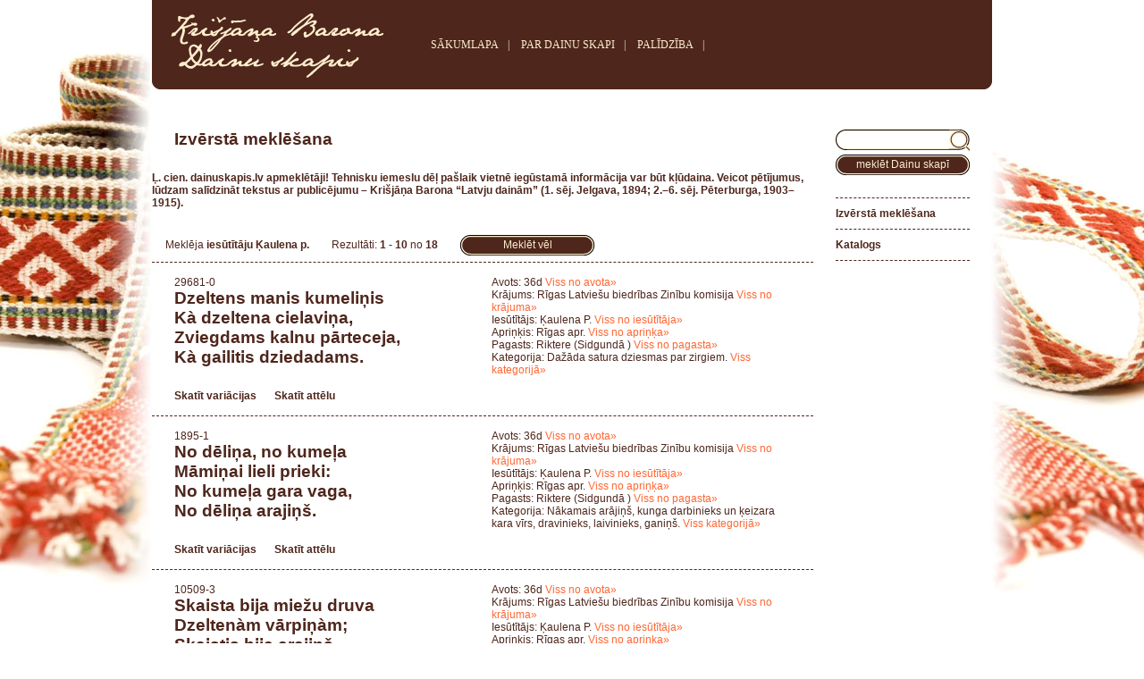

--- FILE ---
content_type: text/html; charset=utf-8
request_url: https://dainuskapis.lv/izversta-meklesana/?iesut=%C4%B6aulena+P.
body_size: 4546
content:
<html lang="lv">
<head>
    <title>Izvērstā meklēšana
 : Dainu Skapis. Latvju dainas, tautasdziesmas, dziesmas.</title>
	<meta charset="UTF-8">
    <meta http-equiv="Content-Type" content="text/html; charset=utf-8">
    <meta http-equiv="Pragma" content="no-cashe">
    <meta name="description" content="Dainu Skapis. Latvju dainas, tautasdziesmas, dziesmas.. Izvērstā meklēšana. Meklēja iesūtītāju Ķaulena p.">
    <meta name="keywords" content="Dainu Skapis, Latvju dainas, tautasdziesmas, dziesmas,,Izvērstā meklēšana,iesūtītāju,Ķaulena,p.">
    <meta name="robots" content=""/>
    <meta name="viewport" content="width=device-width, initial-scale=1.0">
    <link type="text/css" href="css/dainas.css" rel="stylesheet"/>
    <script type="text/javascript" src="js/jquery.js"></script>
    <script type="text/javascript" src="js/jquery.lightbox-0.5.js"></script>
    <link rel="stylesheet" type="text/css" href="css/jquery.lightbox-0.5.css" media="screen"/>
    <script type="text/javascript">
        function showgalery(imgArray) {
            var imageBuilder = '';
            for (var i = 0; i < imgArray.length; i++) {
                imageBuilder += '<a href="' + imgArray[i] + '"><img src="';
                imageBuilder += imgArray[i];
                imageBuilder += '" \></a>';
            }

            var lb = $(imageBuilder);
            lb.lightBox({
                txtOf: 'no',
                txtImage: '&nbsp;',
                imageBtnPrev: 'img/light/iepriekseja-s.gif',
                imageBtnNext: 'img/light/nakams-sgif.gif',
                imageBtnClose: 'img/light/aizvert-s.gif'
            });
            lb.filter('a:first').click();
        }

        function performSubmit(oBj) {
            if (!e) var e = window.event;

            if (e.keyCode) code = e.keyCode;
            else if (e.which) code = e.which;

            if (code == 13)
                oBj.submit();
        }

        function sSearch() {
            var q = document.simple.q.value;
            q = q.replace(" ", "-");
            document.simple.action = document.simple.action + q;
            document.simple.submit();
        }
    </script>
    
    
</head>
<body  width="100%" align="center">
<table class="main">
    <tr>
        <td class="header">
            <div class="leftbox">
            </div>
            <div style="float:left;vertical-align:middle;display:table-cell;">
                <a href="https://dainuskapis.lv"><img alt="www.dainuskapis.lv logo" src="img/kr-barona-logo.gif" border="0"/></a>
            </div>
            <div style="float:left;display:inline;display:table-cell;padding: 0 40;">
				<span class="toplinks">
                                <a href="https://dainuskapis.lv" title="SĀKUMLAPA">SĀKUMLAPA</a>|
     				<a href="https://dainuskapis.lv/par-dainu-skapi" title="PAR DAINU SKAPI">PAR DAINU SKAPI</a>|
     				<a href="https://dainuskapis.lv/palidziba" title="PALĪDZĪBA">PALĪDZĪBA</a>|
     				<!-- <a href="http://dainuskapis.lv/atsauksmes" title="ATSAUKSMES">ATSAUKSMES</a> -->
                    <!--|
                                        <a href="http://dainuskapis.lv/stat" title="STATISTIKA">STATISTIKA</a>-->
				</span>
            </div>
            <div class="rightbox">
            </div>
            <div id="languagemenu">
				<span class="toplinks">
<!--     				<a href="1">LV</a>|
     				<a href="1">EN</a>|
     				<a href="1">RU</a>-->
				</span>
            </div>
        </td>
    </tr>
    <tr>
        <td class="content">
            <table>
                <tr>
                    <td id="page">
                        
                        <div class="title">
Izvērstā meklēšana 
</div>
<p style="font-weight:bold;">
Ļ. cien. dainuskapis.lv apmeklētāji! Tehnisku iemeslu dēļ pašlaik vietnē iegūstamā informācija var būt kļūdaina. Veicot pētījumus, lūdzam salīdzināt tekstus ar publicējumu – Krišjāņa Barona “Latvju dainām” (1. sēj. Jelgava, 1894; 2.–6. sēj. Pēterburga, 1903–1915).
</p>
<br/>
<div style="padding:15px;display:block;margin-bottom:15px;"><div style="float:left;padding-right:25px;line-height:22px;">Meklēja <b>iesūtītāju Ķaulena p.</b></div><div style="float:left;margin-right:25px;line-height:22px;">Rezultāti: <b>1 - 10</b> no <b>18</b></div><div style="float:left"><div class="button" onclick="document.location.href='http://dainuskapis.lv/izversta-meklesana/?iesut=Ķaulena P.&ns=1';"><div class="center">Meklēt vēl</div><div class="right"></div><div class="left"></div></div></div></div><div style="clear:both"></div><div class="entry"><div class="daina"><span style="font-size:12px;font-weight:normal;">29681-0<br></span>Dzeltens manis kumeliņis <br>				Kà dzeltena cielaviņa, <br>				Zviegdams kalnu pārteceja, <br>				Kà gailitis dziedadams.</div><div class="dainaadvlinks">Avots: 36d&nbsp;<a href="https://dainuskapis.lv/izversta-meklesana/?kodi=36d">Viss no avota»</a><br>Krājums: Rīgas Latviešu biedrības Zinību komisija&nbsp;<a href="https://dainuskapis.lv/izversta-meklesana/?rokr=ZK">Viss no krājuma»</a><br>Iesūtītājs: Ķaulena P.&nbsp;<a href="https://dainuskapis.lv/izversta-meklesana/?iesut=%C4%B6aulena+P.">Viss no iesūtītāja»</a><br>Apriņķis: Rīgas apr.&nbsp;<a href="https://dainuskapis.lv/izversta-meklesana/?apr=rg">Viss no apriņķa»</a><br>Pagasts: Riktere  (Sidgundā )&nbsp;<a href="https://dainuskapis.lv/izversta-meklesana/?pag=Riktere">Viss no pagasta»</a><br>Kategorija:  Dažāda satura dziesmas par zirgiem.&nbsp;<a href="https://dainuskapis.lv/katalogs/3.3.1.-Dazada-satura-dziesmas-par-zirgiem">Viss kategorijā»</a></div><div class="dainalinks"><a href="https://dainuskapis.lv/daina/29681-0-Dazada-satura-dziesmas-par-zirgiem">Skatīt variācijas</a><a href="javascript: void(0);" onclick="showgalery(['http://dainuskapis.lv/image/?name=204003.JPG&digest=65e9440'])">Skatīt attēlu</a></div></div><div class="entry"><div class="daina"><span style="font-size:12px;font-weight:normal;">1895-1<br></span>No dēliņa, no kumeļa<br>				Māmiņai lieli prieki:<br>				No kumeļa gara vaga,<br>				No dēliņa arajiņš.</div><div class="dainaadvlinks">Avots: 36d&nbsp;<a href="https://dainuskapis.lv/izversta-meklesana/?kodi=36d">Viss no avota»</a><br>Krājums: Rīgas Latviešu biedrības Zinību komisija&nbsp;<a href="https://dainuskapis.lv/izversta-meklesana/?rokr=ZK">Viss no krājuma»</a><br>Iesūtītājs: Ķaulena P.&nbsp;<a href="https://dainuskapis.lv/izversta-meklesana/?iesut=%C4%B6aulena+P.">Viss no iesūtītāja»</a><br>Apriņķis: Rīgas apr.&nbsp;<a href="https://dainuskapis.lv/izversta-meklesana/?apr=rg">Viss no apriņķa»</a><br>Pagasts: Riktere  (Sidgundā )&nbsp;<a href="https://dainuskapis.lv/izversta-meklesana/?pag=Riktere">Viss no pagasta»</a><br>Kategorija:  Nākamais arājiņš, kunga darbinieks un ķeizara kara vīrs, dravinieks, laivinieks, ganiņš.&nbsp;<a href="https://dainuskapis.lv/katalogs/2.1.1.5.16.4.-Nakamais-arajins-kunga-darbinieks-un-keizara-kara-virs-dravinieks-laivinieks-ganins">Viss kategorijā»</a></div><div class="dainalinks"><a href="https://dainuskapis.lv/daina/1895-1-Nakamais-arajins-kunga-darbinieks-un-keizara-kara-virs-dravinieks-laivinieks-ganins">Skatīt variācijas</a><a href="javascript: void(0);" onclick="showgalery(['http://dainuskapis.lv/image/?name=017160.JPG&digest=cde17a2'])">Skatīt attēlu</a></div></div><div class="entry"><div class="daina"><span style="font-size:12px;font-weight:normal;">10509-3<br></span>Skaista bija miežu druva<br>				Dzeltenàm vārpiņàm;<br>				Skaistis bija arajiņš<br>				Dzeltaniem matiņiem.</div><div class="dainaadvlinks">Avots: 36d&nbsp;<a href="https://dainuskapis.lv/izversta-meklesana/?kodi=36d">Viss no avota»</a><br>Krājums: Rīgas Latviešu biedrības Zinību komisija&nbsp;<a href="https://dainuskapis.lv/izversta-meklesana/?rokr=ZK">Viss no krājuma»</a><br>Iesūtītājs: Ķaulena P.&nbsp;<a href="https://dainuskapis.lv/izversta-meklesana/?iesut=%C4%B6aulena+P.">Viss no iesūtītāja»</a><br>Apriņķis: Rīgas apr.&nbsp;<a href="https://dainuskapis.lv/izversta-meklesana/?apr=rg">Viss no apriņķa»</a><br>Pagasts: Riktere  (Sidgundā )&nbsp;<a href="https://dainuskapis.lv/izversta-meklesana/?pag=Riktere">Viss no pagasta»</a><br>Kategorija:  Meitu dziesmas.&nbsp;<a href="https://dainuskapis.lv/katalogs/2.4.7.1.-Meitu-dziesmas">Viss kategorijā»</a></div><div class="dainalinks"><a href="https://dainuskapis.lv/daina/10509-3-Meitu-dziesmas">Skatīt variācijas</a><a href="javascript: void(0);" onclick="showgalery(['http://dainuskapis.lv/image/?name=077219.JPG&digest=bbf1ee4'])">Skatīt attēlu</a></div></div><div class="entry"><div class="daina"><span style="font-size:12px;font-weight:normal;">29736-0<br></span>Es savam kumeļam<br>				Zelta taisu kamaniņas, <br>				Zelta taisu kamaniņas, <br>				Sudrabiņa loku liecu, <br>				Lai brauc mana līgaviņa, <br>				Kà saulite mirdzedama, <br>				Kà saulite mirdzedama, <br>				Kà rozite ziededama.</div><div class="dainaadvlinks">Avots: 36d&nbsp;<a href="https://dainuskapis.lv/izversta-meklesana/?kodi=36d">Viss no avota»</a><br>Krājums: Rīgas Latviešu biedrības Zinību komisija&nbsp;<a href="https://dainuskapis.lv/izversta-meklesana/?rokr=ZK">Viss no krājuma»</a><br>Iesūtītājs: Ķaulena P.&nbsp;<a href="https://dainuskapis.lv/izversta-meklesana/?iesut=%C4%B6aulena+P.">Viss no iesūtītāja»</a><br>Apriņķis: Rīgas apr.&nbsp;<a href="https://dainuskapis.lv/izversta-meklesana/?apr=rg">Viss no apriņķa»</a><br>Pagasts: Riktere  (Sidgundā )&nbsp;<a href="https://dainuskapis.lv/izversta-meklesana/?pag=Riktere">Viss no pagasta»</a><br>Kategorija:  Dažāda satura dziesmas par zirgiem.&nbsp;<a href="https://dainuskapis.lv/katalogs/3.3.1.-Dazada-satura-dziesmas-par-zirgiem">Viss kategorijā»</a></div><div class="dainalinks"><a href="https://dainuskapis.lv/daina/29736-0-Dazada-satura-dziesmas-par-zirgiem">Skatīt variācijas</a><a href="javascript: void(0);" onclick="showgalery(['http://dainuskapis.lv/image/?name=204597.JPG&digest=b61f751'])">Skatīt attēlu</a></div></div><div class="entry"><div class="daina"><span style="font-size:12px;font-weight:normal;">9785-1<br></span>Ganidama nolūkoju,<br>				Arajs kūla kumeliņu.<br>				Pie ta puiša es neiešu,<br>				Tas kuls savu līgaviņu.</div><div class="dainaadvlinks">Avots: 36d&nbsp;<a href="https://dainuskapis.lv/izversta-meklesana/?kodi=36d">Viss no avota»</a><br>Krājums: Rīgas Latviešu biedrības Zinību komisija&nbsp;<a href="https://dainuskapis.lv/izversta-meklesana/?rokr=ZK">Viss no krājuma»</a><br>Iesūtītājs: Ķaulena P.&nbsp;<a href="https://dainuskapis.lv/izversta-meklesana/?iesut=%C4%B6aulena+P.">Viss no iesūtītāja»</a><br>Apriņķis: Rīgas apr.&nbsp;<a href="https://dainuskapis.lv/izversta-meklesana/?apr=rg">Viss no apriņķa»</a><br>Pagasts: Riktere  (Sidgundā )&nbsp;<a href="https://dainuskapis.lv/izversta-meklesana/?pag=Riktere">Viss no pagasta»</a><br>Kategorija:  Meitu dziesmas.&nbsp;<a href="https://dainuskapis.lv/katalogs/2.4.7.1.-Meitu-dziesmas">Viss kategorijā»</a></div><div class="dainalinks"><a href="https://dainuskapis.lv/daina/9785-1-Meitu-dziesmas">Skatīt variācijas</a><a href="javascript: void(0);" onclick="showgalery(['http://dainuskapis.lv/image/?name=072106.JPG&digest=4b922a5'])">Skatīt attēlu</a></div></div><div class="entry"><div class="daina"><span style="font-size:12px;font-weight:normal;">14544-0<br></span>Ko es došu kumeļam,<br>				Ko kumeļa jājejam?<br>				Kumeļam auzu sili,<br>				Jājejam driģenites.</div><div class="dainaadvlinks">Avots: 36d&nbsp;<a href="https://dainuskapis.lv/izversta-meklesana/?kodi=36d">Viss no avota»</a><br>Krājums: Rīgas Latviešu biedrības Zinību komisija&nbsp;<a href="https://dainuskapis.lv/izversta-meklesana/?rokr=ZK">Viss no krājuma»</a><br>Iesūtītājs: Ķaulena P.&nbsp;<a href="https://dainuskapis.lv/izversta-meklesana/?iesut=%C4%B6aulena+P.">Viss no iesūtītāja»</a><br>Apriņķis: Rīgas apr.&nbsp;<a href="https://dainuskapis.lv/izversta-meklesana/?apr=rg">Viss no apriņķa»</a><br>Pagasts: Riktere  (Sidgundā )&nbsp;<a href="https://dainuskapis.lv/izversta-meklesana/?pag=Riktere">Viss no pagasta»</a><br>Kategorija:  Precības vēlākos laikos līdz mūsu dienām.&nbsp;<a href="https://dainuskapis.lv/katalogs/2.5.1.2.-Precibas-velakos-laikos-lidz-musu-dienam">Viss kategorijā»</a></div><div class="dainalinks"><a href="https://dainuskapis.lv/daina/14544-0-Precibas-velakos-laikos-lidz-musu-dienam">Skatīt variācijas</a><a href="javascript: void(0);" onclick="showgalery(['http://dainuskapis.lv/image/?name=109195.JPG&digest=09057ce'])">Skatīt attēlu</a></div></div><div class="entry"><div class="daina"><span style="font-size:12px;font-weight:normal;">27188-7<br></span>Vaj Dievs bija man nolicis<br>				Ar Jāņiem nodzīvot:<br>				Jānits tēvs, Jānits brālis,<br>				Jānits miežu arajiņš.</div><div class="dainaadvlinks">Avots: 36d&nbsp;<a href="https://dainuskapis.lv/izversta-meklesana/?kodi=36d">Viss no avota»</a><br>Krājums: Rīgas Latviešu biedrības Zinību komisija&nbsp;<a href="https://dainuskapis.lv/izversta-meklesana/?rokr=ZK">Viss no krājuma»</a><br>Iesūtītājs: Ķaulena P.&nbsp;<a href="https://dainuskapis.lv/izversta-meklesana/?iesut=%C4%B6aulena+P.">Viss no iesūtītāja»</a><br>Apriņķis: Rīgas apr.&nbsp;<a href="https://dainuskapis.lv/izversta-meklesana/?apr=rg">Viss no apriņķa»</a><br>Pagasts: Riktere  (Sidgundā )&nbsp;<a href="https://dainuskapis.lv/izversta-meklesana/?pag=Riktere">Viss no pagasta»</a><br>Kategorija:  Dažādi atgadījumi un apcerējumi laulātu ļaužu kopdzīvē.&nbsp;<a href="https://dainuskapis.lv/katalogs/2.7.4.-Dazadi-atgadijumi-un-apcerejumi-laulatu-lauzu-kopdzive">Viss kategorijā»</a></div><div class="dainalinks"><a href="https://dainuskapis.lv/daina/27188-7-Dazadi-atgadijumi-un-apcerejumi-laulatu-lauzu-kopdzive">Skatīt variācijas</a><a href="javascript: void(0);" onclick="showgalery(['http://dainuskapis.lv/image/?name=188204.JPG&digest=2724158'])">Skatīt attēlu</a></div></div><div class="entry"><div class="daina"><span style="font-size:12px;font-weight:normal;">9989-2<br></span>Kas manam arajam<br>				Šo naksniņu vietu taisa?<br>				Ar gulbiti aizstelleju<br>				Sagš' ar baltu paladziņu,<br>				Sagš' ar baltu paladziņu,<br>				Divi dūju spilventiņi.</div><div class="dainaadvlinks">Avots: 36d&nbsp;<a href="https://dainuskapis.lv/izversta-meklesana/?kodi=36d">Viss no avota»</a><br>Krājums: Rīgas Latviešu biedrības Zinību komisija&nbsp;<a href="https://dainuskapis.lv/izversta-meklesana/?rokr=ZK">Viss no krājuma»</a><br>Iesūtītājs: Ķaulena P.&nbsp;<a href="https://dainuskapis.lv/izversta-meklesana/?iesut=%C4%B6aulena+P.">Viss no iesūtītāja»</a><br>Apriņķis: Rīgas apr.&nbsp;<a href="https://dainuskapis.lv/izversta-meklesana/?apr=rg">Viss no apriņķa»</a><br>Pagasts: Riktere  (Sidgundā )&nbsp;<a href="https://dainuskapis.lv/izversta-meklesana/?pag=Riktere">Viss no pagasta»</a><br>Kategorija:  Meitu dziesmas.&nbsp;<a href="https://dainuskapis.lv/katalogs/2.4.7.1.-Meitu-dziesmas">Viss kategorijā»</a></div><div class="dainalinks"><a href="https://dainuskapis.lv/daina/9989-2-Meitu-dziesmas">Skatīt variācijas</a><a href="javascript: void(0);" onclick="showgalery(['http://dainuskapis.lv/image/?name=073386.JPG&digest=a7611dc'])">Skatīt attēlu</a></div></div><div class="entry"><div class="daina"><span style="font-size:12px;font-weight:normal;">27651-0<br></span>Kur, bāliņi, jūs bijàt<br>				Smiltaiņàm kājiņàm?<br>				-Mēs bijàm māsiņai<br>				Mūža māju darinàt.</div><div class="dainaadvlinks">Avots: 36d&nbsp;<a href="https://dainuskapis.lv/izversta-meklesana/?kodi=36d">Viss no avota»</a><br>Krājums: Rīgas Latviešu biedrības Zinību komisija&nbsp;<a href="https://dainuskapis.lv/izversta-meklesana/?rokr=ZK">Viss no krājuma»</a><br>Iesūtītājs: Ķaulena P.&nbsp;<a href="https://dainuskapis.lv/izversta-meklesana/?iesut=%C4%B6aulena+P.">Viss no iesūtītāja»</a><br>Apriņķis: Rīgas apr.&nbsp;<a href="https://dainuskapis.lv/izversta-meklesana/?apr=rg">Viss no apriņķa»</a><br>Pagasts: Riktere  (Sidgundā )&nbsp;<a href="https://dainuskapis.lv/izversta-meklesana/?pag=Riktere">Viss no pagasta»</a><br>Kategorija:  Bērenieki atgriežās no kapiem bēru namā.&nbsp;<a href="https://dainuskapis.lv/katalogs/2.9.17.-Berenieki-atgriezas-no-kapiem-beru-nama">Viss kategorijā»</a></div><div class="dainalinks"><a href="https://dainuskapis.lv/daina/27651-0-Berenieki-atgriezas-no-kapiem-beru-nama">Skatīt variācijas</a><a href="javascript: void(0);" onclick="showgalery(['http://dainuskapis.lv/image/?name=181341.JPG&digest=f5319c7'])">Skatīt attēlu</a></div></div><div class="entry"><div class="daina"><span style="font-size:12px;font-weight:normal;">21279-0<br></span>Līka, melna tautu meita<br>				Sēž pie mana bāleliņa;<br>				Mans bāliņš kà kundziņš<br>				Pelekôs svārciņôs.</div><div class="dainaadvlinks">Avots: 36d&nbsp;<a href="https://dainuskapis.lv/izversta-meklesana/?kodi=36d">Viss no avota»</a><br>Krājums: Rīgas Latviešu biedrības Zinību komisija&nbsp;<a href="https://dainuskapis.lv/izversta-meklesana/?rokr=ZK">Viss no krājuma»</a><br>Iesūtītājs: Ķaulena P.&nbsp;<a href="https://dainuskapis.lv/izversta-meklesana/?iesut=%C4%B6aulena+P.">Viss no iesūtītāja»</a><br>Apriņķis: Rīgas apr.&nbsp;<a href="https://dainuskapis.lv/izversta-meklesana/?apr=rg">Viss no apriņķa»</a><br>Pagasts: Riktere  (Sidgundā )&nbsp;<a href="https://dainuskapis.lv/izversta-meklesana/?pag=Riktere">Viss no pagasta»</a><br>Kategorija:  Kāzenieku dziesmas jeb dziesmas no brūtgana draudzes.&nbsp;<a href="https://dainuskapis.lv/katalogs/2.5.2.13.4.1.1.-Kazenieku-dziesmas-jeb-dziesmas-no-brutgana-draudzes">Viss kategorijā»</a></div><div class="dainalinks"><a href="https://dainuskapis.lv/daina/21279-0-Kazenieku-dziesmas-jeb-dziesmas-no-brutgana-draudzes">Skatīt variācijas</a><a href="javascript: void(0);" onclick="showgalery(['http://dainuskapis.lv/image/?name=150431.JPG&digest=da3bd69'])">Skatīt attēlu</a></div></div><div class="entry" style="text-align:center;"><table width="100%"><tr><td width="100%" align="center"><table class="pagelist"><tr><td class="left" /><td class="center"><a href="https://dainuskapis.lv/izversta-meklesana/?o=0&iesut=Ķaulena P." class="current">1</a><a href="https://dainuskapis.lv/izversta-meklesana/?o=10&iesut=Ķaulena P." class="">2</a></td><td class="right"><a href="https://dainuskapis.lv/izversta-meklesana/?o=10&iesut=Ķaulena P.">&raquo;</a></td></tr></table></td></tr></table></div><div style="padding:15px;display:block;margin-bottom:15px;"><div style="float:left;padding-right:25px;line-height:22px;">Meklēja <b>iesūtītāju Ķaulena p.</b></div><div style="float:left;margin-right:25px;line-height:22px;">Rezultāti: <b>1 - 10</b> no <b>18</b></div><div style="float:left"><div class="button" onclick="document.location.href='http://dainuskapis.lv/izversta-meklesana/?iesut=Ķaulena P.&ns=1';"><div class="center">Meklēt vēl</div><div class="right"></div><div class="left"></div></div></div></div><div style="clear:both"></div>

                    </td>
                    <td class="rightmenu"><form name="simple" method="post" role="search" action="https://dainuskapis.lv/meklet/" onSubmit="return sSearch();">
<!--<input type="hidden" name="cmd" value="ssearch" />-->
<div class="ss">
	<div class="center"><input type="input" name="q" value="" aria-label="Meklēt Dainu skapī pēc fragmenta" /></div>
	<div class="right"></div>
	<div class="left"></div>
</div>

<div class="button" onclick="sSearch();">
	<div class="center">meklēt Dainu skapī</div>
	<div class="right"></div>
	<div class="left"></div>
</div>
</form>
<ul id="right_little_menu">
<li><a href="https://dainuskapis.lv/izversta-meklesana" title="Izvērstā meklēšana">Izvērstā meklēšana</a></li>
<li><a href="https://dainuskapis.lv/katalogs" title="Katalogs">Katalogs</a></li>
<li />
</ul>
                    </td>
                </tr>
            </table>
        </td>
    </tr>
    <tr>
        <td class="footer">
            <table class="othermenu">
                <tr>
                    <td width="100%">
                        <div class="flb">
                        </div>
                        <div class="frb">
                        </div>
                        <br>
                        <a href="https://www.lursoft.lv" target="_blank"><img alt="Lursoft.lv logo" align="middle" src="img/lursoft-it.gif" border="0"></a>
                        <a href="http://lfk.lv/krajums/dainu-skapis" target="_blank"><img alt="Latviešu folkloras krātuve logo" align="middle" src="img/lkf.gif" style="margin-left:25px" align="middle" border="0"></a>
                        <a href="https://kulturaskanons.lv/archive/latvju-dainas/" target="_blank"><img alt="Latvijas kultūras kanons logo" style="margin-left:25px" align="middle" src="img/lkk-logo.gif" border="0"></a>
                        <a href="https://www.unesco.org/archives/multimedia/document-2621" target="_blank"><img alt="UNESCO logo" style="margin-left:25px" src="img/unesco-logo.gif" align="middle" border="0"></a>
                        <div style="padding:10px;font-size:10px;text-align:left">
                            Informācija šajā lapā paredzēta individuāliem lietotājiem. Citējot šeit ievietotās informācijas fragmentus, atsauce uz elektronisko informācijas avotu- www.dainuskapis.lv, ir obligāta. Lietotājam aizliegts izmantot jebkādas automatizētas sistēmas vai iekārtas (robotus) piekļuvei sistēmai, informācijas masveida kopēšana un/vai masveida pārpublicēšana elektroniskā veidā bez rakstiskas saskaņošanas ar (LFK) Latviešu folkloras krātuve© un Lursoft® IT ir aizliegta. Lūdzam ievērot šos noteikumus, respektējot visus Dainu skapja lietotājus. Lursoft® IT patur tiesības atteikt bezmaksas pakalpojumu sniegšanu, par to iepriekš nebrīdinot un nepaskaidrojot iemeslu.
                        </div>
                    </td>
                </tr>
            </table>
        </td>
    </tr>
    </tr>
</table>
<script defer src="https://static.cloudflareinsights.com/beacon.min.js/vcd15cbe7772f49c399c6a5babf22c1241717689176015" integrity="sha512-ZpsOmlRQV6y907TI0dKBHq9Md29nnaEIPlkf84rnaERnq6zvWvPUqr2ft8M1aS28oN72PdrCzSjY4U6VaAw1EQ==" data-cf-beacon='{"version":"2024.11.0","token":"0d77ae0cf9264ee0a463beb6c16efdb0","r":1,"server_timing":{"name":{"cfCacheStatus":true,"cfEdge":true,"cfExtPri":true,"cfL4":true,"cfOrigin":true,"cfSpeedBrain":true},"location_startswith":null}}' crossorigin="anonymous"></script>
</body>
</html>
